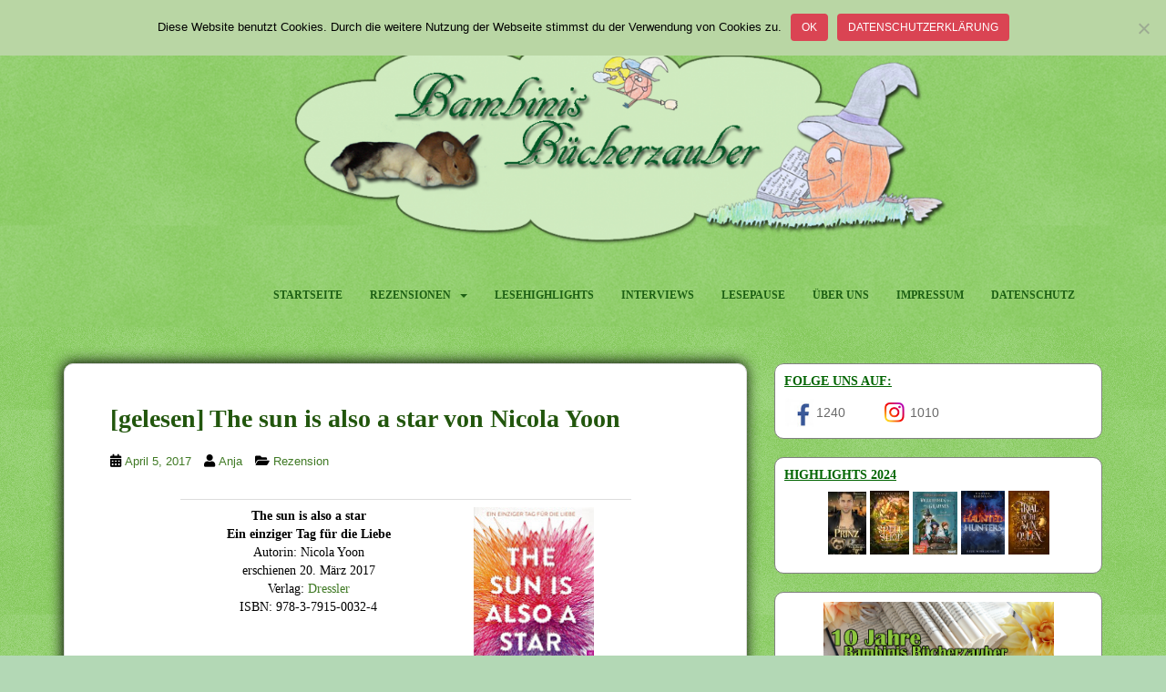

--- FILE ---
content_type: text/html; charset=UTF-8
request_url: https://bambinis-buecherzauber.de/2017/04/rezension-sun-is-also-star-von-nicola/
body_size: 83238
content:
<!doctype html> <!--[if !IE]><html class="no-js non-ie" lang="de"> <![endif]--> <!--[if IE 7 ]><html class="no-js ie7" lang="de"> <![endif]--> <!--[if IE 8 ]><html class="no-js ie8" lang="de"> <![endif]--> <!--[if IE 9 ]><html class="no-js ie9" lang="de"> <![endif]--> <!--[if gt IE 9]><!--><html class="no-js" lang="de"> <!--<![endif]--><head><meta charset="UTF-8"><meta name="viewport" content="width=device-width, initial-scale=1"><meta name="theme-color" content="#d0f2cd"><link rel="profile" href="http://gmpg.org/xfn/11"><meta name='robots' content='index, follow, max-image-preview:large, max-snippet:-1, max-video-preview:-1' /><title>[gelesen] The sun is also a star von Nicola Yoon - Bambinis Bücherzauber</title><link rel="canonical" href="https://bambinis-buecherzauber.de/2017/04/rezension-sun-is-also-star-von-nicola/" /><meta name="twitter:card" content="summary_large_image" /><meta name="twitter:title" content="[gelesen] The sun is also a star von Nicola Yoon - Bambinis Bücherzauber" /><meta name="twitter:description" content="The sun is also a star Ein einziger Tag für die Liebe Autorin: Nicola Yoon erschienen 20. März 2017 Verlag: Dressler ISBN: 978-3-7915-0032-4 ©Dressler wie ein Tag über das ganze Leben entscheiden kann&#8230; bewegende Geschichte Natashas Familie soll abgeschoben werden. Verzweifelt versucht sie bei den Behörden, dies noch zu verhindern. Dabei trifft sie Daniel, der [&hellip;]" /><meta name="twitter:image" content="https://bambinis-buecherzauber.de/wp-content/uploads/2017/04/thesunisalso9783791500324.jpg" /><meta name="twitter:label1" content="Verfasst von" /><meta name="twitter:data1" content="Anja" /><meta name="twitter:label2" content="Geschätzte Lesezeit" /><meta name="twitter:data2" content="3 Minuten" /> <script type="application/ld+json" class="yoast-schema-graph">{"@context":"https://schema.org","@graph":[{"@type":"Article","@id":"https://bambinis-buecherzauber.de/2017/04/rezension-sun-is-also-star-von-nicola/#article","isPartOf":{"@id":"https://bambinis-buecherzauber.de/2017/04/rezension-sun-is-also-star-von-nicola/"},"author":{"name":"Anja","@id":"https://bambinis-buecherzauber.de/#/schema/person/9678e01696a14613a9d8dfbf5683cab1"},"headline":"[gelesen] The sun is also a star von Nicola Yoon","datePublished":"2017-04-05T06:46:00+00:00","dateModified":"2018-07-09T17:02:00+00:00","mainEntityOfPage":{"@id":"https://bambinis-buecherzauber.de/2017/04/rezension-sun-is-also-star-von-nicola/"},"wordCount":684,"commentCount":0,"image":{"@id":"https://bambinis-buecherzauber.de/2017/04/rezension-sun-is-also-star-von-nicola/#primaryimage"},"thumbnailUrl":"https://bambinis-buecherzauber.de/wp-content/uploads/2017/04/thesunisalso9783791500324.jpg","keywords":["4 Besen/ Möhren","Dressler","Jugendbuch","Nicola Yoon"],"articleSection":["Rezension"],"inLanguage":"de","potentialAction":[{"@type":"CommentAction","name":"Comment","target":["https://bambinis-buecherzauber.de/2017/04/rezension-sun-is-also-star-von-nicola/#respond"]}]},{"@type":"WebPage","@id":"https://bambinis-buecherzauber.de/2017/04/rezension-sun-is-also-star-von-nicola/","url":"https://bambinis-buecherzauber.de/2017/04/rezension-sun-is-also-star-von-nicola/","name":"[gelesen] The sun is also a star von Nicola Yoon - Bambinis Bücherzauber","isPartOf":{"@id":"https://bambinis-buecherzauber.de/#website"},"primaryImageOfPage":{"@id":"https://bambinis-buecherzauber.de/2017/04/rezension-sun-is-also-star-von-nicola/#primaryimage"},"image":{"@id":"https://bambinis-buecherzauber.de/2017/04/rezension-sun-is-also-star-von-nicola/#primaryimage"},"thumbnailUrl":"https://bambinis-buecherzauber.de/wp-content/uploads/2017/04/thesunisalso9783791500324.jpg","datePublished":"2017-04-05T06:46:00+00:00","dateModified":"2018-07-09T17:02:00+00:00","author":{"@id":"https://bambinis-buecherzauber.de/#/schema/person/9678e01696a14613a9d8dfbf5683cab1"},"breadcrumb":{"@id":"https://bambinis-buecherzauber.de/2017/04/rezension-sun-is-also-star-von-nicola/#breadcrumb"},"inLanguage":"de","potentialAction":[{"@type":"ReadAction","target":["https://bambinis-buecherzauber.de/2017/04/rezension-sun-is-also-star-von-nicola/"]}]},{"@type":"ImageObject","inLanguage":"de","@id":"https://bambinis-buecherzauber.de/2017/04/rezension-sun-is-also-star-von-nicola/#primaryimage","url":"https://bambinis-buecherzauber.de/wp-content/uploads/2017/04/thesunisalso9783791500324.jpg","contentUrl":"https://bambinis-buecherzauber.de/wp-content/uploads/2017/04/thesunisalso9783791500324.jpg","width":133,"height":200},{"@type":"BreadcrumbList","@id":"https://bambinis-buecherzauber.de/2017/04/rezension-sun-is-also-star-von-nicola/#breadcrumb","itemListElement":[{"@type":"ListItem","position":1,"name":"Startseite","item":"https://bambinis-buecherzauber.de/"},{"@type":"ListItem","position":2,"name":"[gelesen] The sun is also a star von Nicola Yoon"}]},{"@type":"WebSite","@id":"https://bambinis-buecherzauber.de/#website","url":"https://bambinis-buecherzauber.de/","name":"Bambinis Bücherzauber","description":"Bücherblog","potentialAction":[{"@type":"SearchAction","target":{"@type":"EntryPoint","urlTemplate":"https://bambinis-buecherzauber.de/?s={search_term_string}"},"query-input":{"@type":"PropertyValueSpecification","valueRequired":true,"valueName":"search_term_string"}}],"inLanguage":"de"},{"@type":"Person","@id":"https://bambinis-buecherzauber.de/#/schema/person/9678e01696a14613a9d8dfbf5683cab1","name":"Anja","url":"https://bambinis-buecherzauber.de/author/anja/"}]}</script> <link rel="alternate" type="application/rss+xml" title="Bambinis Bücherzauber &raquo; Feed" href="https://bambinis-buecherzauber.de/feed/" /><link rel="alternate" type="application/rss+xml" title="Bambinis Bücherzauber &raquo; Kommentar-Feed" href="https://bambinis-buecherzauber.de/comments/feed/" /><link rel="alternate" type="application/rss+xml" title="Bambinis Bücherzauber &raquo; [gelesen] The sun is also a star von Nicola Yoon-Kommentar-Feed" href="https://bambinis-buecherzauber.de/2017/04/rezension-sun-is-also-star-von-nicola/feed/" /><link rel="alternate" title="oEmbed (JSON)" type="application/json+oembed" href="https://bambinis-buecherzauber.de/wp-json/oembed/1.0/embed?url=https%3A%2F%2Fbambinis-buecherzauber.de%2F2017%2F04%2Frezension-sun-is-also-star-von-nicola%2F" /><link rel="alternate" title="oEmbed (XML)" type="text/xml+oembed" href="https://bambinis-buecherzauber.de/wp-json/oembed/1.0/embed?url=https%3A%2F%2Fbambinis-buecherzauber.de%2F2017%2F04%2Frezension-sun-is-also-star-von-nicola%2F&#038;format=xml" /><style id='wp-img-auto-sizes-contain-inline-css' type='text/css'>img:is([sizes=auto i],[sizes^="auto," i]){contain-intrinsic-size:3000px 1500px}
/*# sourceURL=wp-img-auto-sizes-contain-inline-css */</style><style id='wp-block-library-inline-css' type='text/css'>:root{--wp-block-synced-color:#7a00df;--wp-block-synced-color--rgb:122,0,223;--wp-bound-block-color:var(--wp-block-synced-color);--wp-editor-canvas-background:#ddd;--wp-admin-theme-color:#007cba;--wp-admin-theme-color--rgb:0,124,186;--wp-admin-theme-color-darker-10:#006ba1;--wp-admin-theme-color-darker-10--rgb:0,107,160.5;--wp-admin-theme-color-darker-20:#005a87;--wp-admin-theme-color-darker-20--rgb:0,90,135;--wp-admin-border-width-focus:2px}@media (min-resolution:192dpi){:root{--wp-admin-border-width-focus:1.5px}}.wp-element-button{cursor:pointer}:root .has-very-light-gray-background-color{background-color:#eee}:root .has-very-dark-gray-background-color{background-color:#313131}:root .has-very-light-gray-color{color:#eee}:root .has-very-dark-gray-color{color:#313131}:root .has-vivid-green-cyan-to-vivid-cyan-blue-gradient-background{background:linear-gradient(135deg,#00d084,#0693e3)}:root .has-purple-crush-gradient-background{background:linear-gradient(135deg,#34e2e4,#4721fb 50%,#ab1dfe)}:root .has-hazy-dawn-gradient-background{background:linear-gradient(135deg,#faaca8,#dad0ec)}:root .has-subdued-olive-gradient-background{background:linear-gradient(135deg,#fafae1,#67a671)}:root .has-atomic-cream-gradient-background{background:linear-gradient(135deg,#fdd79a,#004a59)}:root .has-nightshade-gradient-background{background:linear-gradient(135deg,#330968,#31cdcf)}:root .has-midnight-gradient-background{background:linear-gradient(135deg,#020381,#2874fc)}:root{--wp--preset--font-size--normal:16px;--wp--preset--font-size--huge:42px}.has-regular-font-size{font-size:1em}.has-larger-font-size{font-size:2.625em}.has-normal-font-size{font-size:var(--wp--preset--font-size--normal)}.has-huge-font-size{font-size:var(--wp--preset--font-size--huge)}.has-text-align-center{text-align:center}.has-text-align-left{text-align:left}.has-text-align-right{text-align:right}.has-fit-text{white-space:nowrap!important}#end-resizable-editor-section{display:none}.aligncenter{clear:both}.items-justified-left{justify-content:flex-start}.items-justified-center{justify-content:center}.items-justified-right{justify-content:flex-end}.items-justified-space-between{justify-content:space-between}.screen-reader-text{border:0;clip-path:inset(50%);height:1px;margin:-1px;overflow:hidden;padding:0;position:absolute;width:1px;word-wrap:normal!important}.screen-reader-text:focus{background-color:#ddd;clip-path:none;color:#444;display:block;font-size:1em;height:auto;left:5px;line-height:normal;padding:15px 23px 14px;text-decoration:none;top:5px;width:auto;z-index:100000}html :where(.has-border-color){border-style:solid}html :where([style*=border-top-color]){border-top-style:solid}html :where([style*=border-right-color]){border-right-style:solid}html :where([style*=border-bottom-color]){border-bottom-style:solid}html :where([style*=border-left-color]){border-left-style:solid}html :where([style*=border-width]){border-style:solid}html :where([style*=border-top-width]){border-top-style:solid}html :where([style*=border-right-width]){border-right-style:solid}html :where([style*=border-bottom-width]){border-bottom-style:solid}html :where([style*=border-left-width]){border-left-style:solid}html :where(img[class*=wp-image-]){height:auto;max-width:100%}:where(figure){margin:0 0 1em}html :where(.is-position-sticky){--wp-admin--admin-bar--position-offset:var(--wp-admin--admin-bar--height,0px)}@media screen and (max-width:600px){html :where(.is-position-sticky){--wp-admin--admin-bar--position-offset:0px}}

/*# sourceURL=wp-block-library-inline-css */</style><style id='wp-block-image-inline-css' type='text/css'>.wp-block-image>a,.wp-block-image>figure>a{display:inline-block}.wp-block-image img{box-sizing:border-box;height:auto;max-width:100%;vertical-align:bottom}@media not (prefers-reduced-motion){.wp-block-image img.hide{visibility:hidden}.wp-block-image img.show{animation:show-content-image .4s}}.wp-block-image[style*=border-radius] img,.wp-block-image[style*=border-radius]>a{border-radius:inherit}.wp-block-image.has-custom-border img{box-sizing:border-box}.wp-block-image.aligncenter{text-align:center}.wp-block-image.alignfull>a,.wp-block-image.alignwide>a{width:100%}.wp-block-image.alignfull img,.wp-block-image.alignwide img{height:auto;width:100%}.wp-block-image .aligncenter,.wp-block-image .alignleft,.wp-block-image .alignright,.wp-block-image.aligncenter,.wp-block-image.alignleft,.wp-block-image.alignright{display:table}.wp-block-image .aligncenter>figcaption,.wp-block-image .alignleft>figcaption,.wp-block-image .alignright>figcaption,.wp-block-image.aligncenter>figcaption,.wp-block-image.alignleft>figcaption,.wp-block-image.alignright>figcaption{caption-side:bottom;display:table-caption}.wp-block-image .alignleft{float:left;margin:.5em 1em .5em 0}.wp-block-image .alignright{float:right;margin:.5em 0 .5em 1em}.wp-block-image .aligncenter{margin-left:auto;margin-right:auto}.wp-block-image :where(figcaption){margin-bottom:1em;margin-top:.5em}.wp-block-image.is-style-circle-mask img{border-radius:9999px}@supports ((-webkit-mask-image:none) or (mask-image:none)) or (-webkit-mask-image:none){.wp-block-image.is-style-circle-mask img{border-radius:0;-webkit-mask-image:url('data:image/svg+xml;utf8,<svg viewBox="0 0 100 100" xmlns="http://www.w3.org/2000/svg"><circle cx="50" cy="50" r="50"/></svg>');mask-image:url('data:image/svg+xml;utf8,<svg viewBox="0 0 100 100" xmlns="http://www.w3.org/2000/svg"><circle cx="50" cy="50" r="50"/></svg>');mask-mode:alpha;-webkit-mask-position:center;mask-position:center;-webkit-mask-repeat:no-repeat;mask-repeat:no-repeat;-webkit-mask-size:contain;mask-size:contain}}:root :where(.wp-block-image.is-style-rounded img,.wp-block-image .is-style-rounded img){border-radius:9999px}.wp-block-image figure{margin:0}.wp-lightbox-container{display:flex;flex-direction:column;position:relative}.wp-lightbox-container img{cursor:zoom-in}.wp-lightbox-container img:hover+button{opacity:1}.wp-lightbox-container button{align-items:center;backdrop-filter:blur(16px) saturate(180%);background-color:#5a5a5a40;border:none;border-radius:4px;cursor:zoom-in;display:flex;height:20px;justify-content:center;opacity:0;padding:0;position:absolute;right:16px;text-align:center;top:16px;width:20px;z-index:100}@media not (prefers-reduced-motion){.wp-lightbox-container button{transition:opacity .2s ease}}.wp-lightbox-container button:focus-visible{outline:3px auto #5a5a5a40;outline:3px auto -webkit-focus-ring-color;outline-offset:3px}.wp-lightbox-container button:hover{cursor:pointer;opacity:1}.wp-lightbox-container button:focus{opacity:1}.wp-lightbox-container button:focus,.wp-lightbox-container button:hover,.wp-lightbox-container button:not(:hover):not(:active):not(.has-background){background-color:#5a5a5a40;border:none}.wp-lightbox-overlay{box-sizing:border-box;cursor:zoom-out;height:100vh;left:0;overflow:hidden;position:fixed;top:0;visibility:hidden;width:100%;z-index:100000}.wp-lightbox-overlay .close-button{align-items:center;cursor:pointer;display:flex;justify-content:center;min-height:40px;min-width:40px;padding:0;position:absolute;right:calc(env(safe-area-inset-right) + 16px);top:calc(env(safe-area-inset-top) + 16px);z-index:5000000}.wp-lightbox-overlay .close-button:focus,.wp-lightbox-overlay .close-button:hover,.wp-lightbox-overlay .close-button:not(:hover):not(:active):not(.has-background){background:none;border:none}.wp-lightbox-overlay .lightbox-image-container{height:var(--wp--lightbox-container-height);left:50%;overflow:hidden;position:absolute;top:50%;transform:translate(-50%,-50%);transform-origin:top left;width:var(--wp--lightbox-container-width);z-index:9999999999}.wp-lightbox-overlay .wp-block-image{align-items:center;box-sizing:border-box;display:flex;height:100%;justify-content:center;margin:0;position:relative;transform-origin:0 0;width:100%;z-index:3000000}.wp-lightbox-overlay .wp-block-image img{height:var(--wp--lightbox-image-height);min-height:var(--wp--lightbox-image-height);min-width:var(--wp--lightbox-image-width);width:var(--wp--lightbox-image-width)}.wp-lightbox-overlay .wp-block-image figcaption{display:none}.wp-lightbox-overlay button{background:none;border:none}.wp-lightbox-overlay .scrim{background-color:#fff;height:100%;opacity:.9;position:absolute;width:100%;z-index:2000000}.wp-lightbox-overlay.active{visibility:visible}@media not (prefers-reduced-motion){.wp-lightbox-overlay.active{animation:turn-on-visibility .25s both}.wp-lightbox-overlay.active img{animation:turn-on-visibility .35s both}.wp-lightbox-overlay.show-closing-animation:not(.active){animation:turn-off-visibility .35s both}.wp-lightbox-overlay.show-closing-animation:not(.active) img{animation:turn-off-visibility .25s both}.wp-lightbox-overlay.zoom.active{animation:none;opacity:1;visibility:visible}.wp-lightbox-overlay.zoom.active .lightbox-image-container{animation:lightbox-zoom-in .4s}.wp-lightbox-overlay.zoom.active .lightbox-image-container img{animation:none}.wp-lightbox-overlay.zoom.active .scrim{animation:turn-on-visibility .4s forwards}.wp-lightbox-overlay.zoom.show-closing-animation:not(.active){animation:none}.wp-lightbox-overlay.zoom.show-closing-animation:not(.active) .lightbox-image-container{animation:lightbox-zoom-out .4s}.wp-lightbox-overlay.zoom.show-closing-animation:not(.active) .lightbox-image-container img{animation:none}.wp-lightbox-overlay.zoom.show-closing-animation:not(.active) .scrim{animation:turn-off-visibility .4s forwards}}@keyframes show-content-image{0%{visibility:hidden}99%{visibility:hidden}to{visibility:visible}}@keyframes turn-on-visibility{0%{opacity:0}to{opacity:1}}@keyframes turn-off-visibility{0%{opacity:1;visibility:visible}99%{opacity:0;visibility:visible}to{opacity:0;visibility:hidden}}@keyframes lightbox-zoom-in{0%{transform:translate(calc((-100vw + var(--wp--lightbox-scrollbar-width))/2 + var(--wp--lightbox-initial-left-position)),calc(-50vh + var(--wp--lightbox-initial-top-position))) scale(var(--wp--lightbox-scale))}to{transform:translate(-50%,-50%) scale(1)}}@keyframes lightbox-zoom-out{0%{transform:translate(-50%,-50%) scale(1);visibility:visible}99%{visibility:visible}to{transform:translate(calc((-100vw + var(--wp--lightbox-scrollbar-width))/2 + var(--wp--lightbox-initial-left-position)),calc(-50vh + var(--wp--lightbox-initial-top-position))) scale(var(--wp--lightbox-scale));visibility:hidden}}
/*# sourceURL=https://bambinis-buecherzauber.de/wp-includes/blocks/image/style.min.css */</style><style id='global-styles-inline-css' type='text/css'>:root{--wp--preset--aspect-ratio--square: 1;--wp--preset--aspect-ratio--4-3: 4/3;--wp--preset--aspect-ratio--3-4: 3/4;--wp--preset--aspect-ratio--3-2: 3/2;--wp--preset--aspect-ratio--2-3: 2/3;--wp--preset--aspect-ratio--16-9: 16/9;--wp--preset--aspect-ratio--9-16: 9/16;--wp--preset--color--black: #000000;--wp--preset--color--cyan-bluish-gray: #abb8c3;--wp--preset--color--white: #ffffff;--wp--preset--color--pale-pink: #f78da7;--wp--preset--color--vivid-red: #cf2e2e;--wp--preset--color--luminous-vivid-orange: #ff6900;--wp--preset--color--luminous-vivid-amber: #fcb900;--wp--preset--color--light-green-cyan: #7bdcb5;--wp--preset--color--vivid-green-cyan: #00d084;--wp--preset--color--pale-cyan-blue: #8ed1fc;--wp--preset--color--vivid-cyan-blue: #0693e3;--wp--preset--color--vivid-purple: #9b51e0;--wp--preset--gradient--vivid-cyan-blue-to-vivid-purple: linear-gradient(135deg,rgb(6,147,227) 0%,rgb(155,81,224) 100%);--wp--preset--gradient--light-green-cyan-to-vivid-green-cyan: linear-gradient(135deg,rgb(122,220,180) 0%,rgb(0,208,130) 100%);--wp--preset--gradient--luminous-vivid-amber-to-luminous-vivid-orange: linear-gradient(135deg,rgb(252,185,0) 0%,rgb(255,105,0) 100%);--wp--preset--gradient--luminous-vivid-orange-to-vivid-red: linear-gradient(135deg,rgb(255,105,0) 0%,rgb(207,46,46) 100%);--wp--preset--gradient--very-light-gray-to-cyan-bluish-gray: linear-gradient(135deg,rgb(238,238,238) 0%,rgb(169,184,195) 100%);--wp--preset--gradient--cool-to-warm-spectrum: linear-gradient(135deg,rgb(74,234,220) 0%,rgb(151,120,209) 20%,rgb(207,42,186) 40%,rgb(238,44,130) 60%,rgb(251,105,98) 80%,rgb(254,248,76) 100%);--wp--preset--gradient--blush-light-purple: linear-gradient(135deg,rgb(255,206,236) 0%,rgb(152,150,240) 100%);--wp--preset--gradient--blush-bordeaux: linear-gradient(135deg,rgb(254,205,165) 0%,rgb(254,45,45) 50%,rgb(107,0,62) 100%);--wp--preset--gradient--luminous-dusk: linear-gradient(135deg,rgb(255,203,112) 0%,rgb(199,81,192) 50%,rgb(65,88,208) 100%);--wp--preset--gradient--pale-ocean: linear-gradient(135deg,rgb(255,245,203) 0%,rgb(182,227,212) 50%,rgb(51,167,181) 100%);--wp--preset--gradient--electric-grass: linear-gradient(135deg,rgb(202,248,128) 0%,rgb(113,206,126) 100%);--wp--preset--gradient--midnight: linear-gradient(135deg,rgb(2,3,129) 0%,rgb(40,116,252) 100%);--wp--preset--font-size--small: 13px;--wp--preset--font-size--medium: 20px;--wp--preset--font-size--large: 36px;--wp--preset--font-size--x-large: 42px;--wp--preset--spacing--20: 0.44rem;--wp--preset--spacing--30: 0.67rem;--wp--preset--spacing--40: 1rem;--wp--preset--spacing--50: 1.5rem;--wp--preset--spacing--60: 2.25rem;--wp--preset--spacing--70: 3.38rem;--wp--preset--spacing--80: 5.06rem;--wp--preset--shadow--natural: 6px 6px 9px rgba(0, 0, 0, 0.2);--wp--preset--shadow--deep: 12px 12px 50px rgba(0, 0, 0, 0.4);--wp--preset--shadow--sharp: 6px 6px 0px rgba(0, 0, 0, 0.2);--wp--preset--shadow--outlined: 6px 6px 0px -3px rgb(255, 255, 255), 6px 6px rgb(0, 0, 0);--wp--preset--shadow--crisp: 6px 6px 0px rgb(0, 0, 0);}:where(.is-layout-flex){gap: 0.5em;}:where(.is-layout-grid){gap: 0.5em;}body .is-layout-flex{display: flex;}.is-layout-flex{flex-wrap: wrap;align-items: center;}.is-layout-flex > :is(*, div){margin: 0;}body .is-layout-grid{display: grid;}.is-layout-grid > :is(*, div){margin: 0;}:where(.wp-block-columns.is-layout-flex){gap: 2em;}:where(.wp-block-columns.is-layout-grid){gap: 2em;}:where(.wp-block-post-template.is-layout-flex){gap: 1.25em;}:where(.wp-block-post-template.is-layout-grid){gap: 1.25em;}.has-black-color{color: var(--wp--preset--color--black) !important;}.has-cyan-bluish-gray-color{color: var(--wp--preset--color--cyan-bluish-gray) !important;}.has-white-color{color: var(--wp--preset--color--white) !important;}.has-pale-pink-color{color: var(--wp--preset--color--pale-pink) !important;}.has-vivid-red-color{color: var(--wp--preset--color--vivid-red) !important;}.has-luminous-vivid-orange-color{color: var(--wp--preset--color--luminous-vivid-orange) !important;}.has-luminous-vivid-amber-color{color: var(--wp--preset--color--luminous-vivid-amber) !important;}.has-light-green-cyan-color{color: var(--wp--preset--color--light-green-cyan) !important;}.has-vivid-green-cyan-color{color: var(--wp--preset--color--vivid-green-cyan) !important;}.has-pale-cyan-blue-color{color: var(--wp--preset--color--pale-cyan-blue) !important;}.has-vivid-cyan-blue-color{color: var(--wp--preset--color--vivid-cyan-blue) !important;}.has-vivid-purple-color{color: var(--wp--preset--color--vivid-purple) !important;}.has-black-background-color{background-color: var(--wp--preset--color--black) !important;}.has-cyan-bluish-gray-background-color{background-color: var(--wp--preset--color--cyan-bluish-gray) !important;}.has-white-background-color{background-color: var(--wp--preset--color--white) !important;}.has-pale-pink-background-color{background-color: var(--wp--preset--color--pale-pink) !important;}.has-vivid-red-background-color{background-color: var(--wp--preset--color--vivid-red) !important;}.has-luminous-vivid-orange-background-color{background-color: var(--wp--preset--color--luminous-vivid-orange) !important;}.has-luminous-vivid-amber-background-color{background-color: var(--wp--preset--color--luminous-vivid-amber) !important;}.has-light-green-cyan-background-color{background-color: var(--wp--preset--color--light-green-cyan) !important;}.has-vivid-green-cyan-background-color{background-color: var(--wp--preset--color--vivid-green-cyan) !important;}.has-pale-cyan-blue-background-color{background-color: var(--wp--preset--color--pale-cyan-blue) !important;}.has-vivid-cyan-blue-background-color{background-color: var(--wp--preset--color--vivid-cyan-blue) !important;}.has-vivid-purple-background-color{background-color: var(--wp--preset--color--vivid-purple) !important;}.has-black-border-color{border-color: var(--wp--preset--color--black) !important;}.has-cyan-bluish-gray-border-color{border-color: var(--wp--preset--color--cyan-bluish-gray) !important;}.has-white-border-color{border-color: var(--wp--preset--color--white) !important;}.has-pale-pink-border-color{border-color: var(--wp--preset--color--pale-pink) !important;}.has-vivid-red-border-color{border-color: var(--wp--preset--color--vivid-red) !important;}.has-luminous-vivid-orange-border-color{border-color: var(--wp--preset--color--luminous-vivid-orange) !important;}.has-luminous-vivid-amber-border-color{border-color: var(--wp--preset--color--luminous-vivid-amber) !important;}.has-light-green-cyan-border-color{border-color: var(--wp--preset--color--light-green-cyan) !important;}.has-vivid-green-cyan-border-color{border-color: var(--wp--preset--color--vivid-green-cyan) !important;}.has-pale-cyan-blue-border-color{border-color: var(--wp--preset--color--pale-cyan-blue) !important;}.has-vivid-cyan-blue-border-color{border-color: var(--wp--preset--color--vivid-cyan-blue) !important;}.has-vivid-purple-border-color{border-color: var(--wp--preset--color--vivid-purple) !important;}.has-vivid-cyan-blue-to-vivid-purple-gradient-background{background: var(--wp--preset--gradient--vivid-cyan-blue-to-vivid-purple) !important;}.has-light-green-cyan-to-vivid-green-cyan-gradient-background{background: var(--wp--preset--gradient--light-green-cyan-to-vivid-green-cyan) !important;}.has-luminous-vivid-amber-to-luminous-vivid-orange-gradient-background{background: var(--wp--preset--gradient--luminous-vivid-amber-to-luminous-vivid-orange) !important;}.has-luminous-vivid-orange-to-vivid-red-gradient-background{background: var(--wp--preset--gradient--luminous-vivid-orange-to-vivid-red) !important;}.has-very-light-gray-to-cyan-bluish-gray-gradient-background{background: var(--wp--preset--gradient--very-light-gray-to-cyan-bluish-gray) !important;}.has-cool-to-warm-spectrum-gradient-background{background: var(--wp--preset--gradient--cool-to-warm-spectrum) !important;}.has-blush-light-purple-gradient-background{background: var(--wp--preset--gradient--blush-light-purple) !important;}.has-blush-bordeaux-gradient-background{background: var(--wp--preset--gradient--blush-bordeaux) !important;}.has-luminous-dusk-gradient-background{background: var(--wp--preset--gradient--luminous-dusk) !important;}.has-pale-ocean-gradient-background{background: var(--wp--preset--gradient--pale-ocean) !important;}.has-electric-grass-gradient-background{background: var(--wp--preset--gradient--electric-grass) !important;}.has-midnight-gradient-background{background: var(--wp--preset--gradient--midnight) !important;}.has-small-font-size{font-size: var(--wp--preset--font-size--small) !important;}.has-medium-font-size{font-size: var(--wp--preset--font-size--medium) !important;}.has-large-font-size{font-size: var(--wp--preset--font-size--large) !important;}.has-x-large-font-size{font-size: var(--wp--preset--font-size--x-large) !important;}
/*# sourceURL=global-styles-inline-css */</style><style id='classic-theme-styles-inline-css' type='text/css'>/*! This file is auto-generated */
.wp-block-button__link{color:#fff;background-color:#32373c;border-radius:9999px;box-shadow:none;text-decoration:none;padding:calc(.667em + 2px) calc(1.333em + 2px);font-size:1.125em}.wp-block-file__button{background:#32373c;color:#fff;text-decoration:none}
/*# sourceURL=/wp-includes/css/classic-themes.min.css */</style><link rel='stylesheet' id='cookie-notice-front-css' href='https://bambinis-buecherzauber.de/wp-content/plugins/cookie-notice/css/front.min.css?ver=2.5.11' type='text/css' media='all' /><link rel='stylesheet' id='sparkling-bootstrap-css' href='https://bambinis-buecherzauber.de/wp-content/themes/sparkling/assets/css/bootstrap.min.css?ver=6.9' type='text/css' media='all' /><link rel='stylesheet' id='sparkling-icons-css' href='https://bambinis-buecherzauber.de/wp-content/themes/sparkling/assets/css/fontawesome-all.min.css?ver=5.1.1.' type='text/css' media='all' /><link rel='stylesheet' id='parent-style-css' href='https://bambinis-buecherzauber.de/wp-content/cache/autoptimize/autoptimize_single_e9a232c7a9859004317be068b8079d2f.php?ver=6.9' type='text/css' media='all' /><link rel='stylesheet' id='child-style-css' href='https://bambinis-buecherzauber.de/wp-content/themes/sparkling-child/style.css?ver=6.9' type='text/css' media='all' /> <script defer id="cookie-notice-front-js-before" src="[data-uri]"></script> <script defer type="text/javascript" src="https://bambinis-buecherzauber.de/wp-content/plugins/cookie-notice/js/front.min.js?ver=2.5.11" id="cookie-notice-front-js"></script> <script type="text/javascript" src="https://bambinis-buecherzauber.de/wp-includes/js/jquery/jquery.min.js?ver=3.7.1" id="jquery-core-js"></script> <script defer type="text/javascript" src="https://bambinis-buecherzauber.de/wp-includes/js/jquery/jquery-migrate.min.js?ver=3.4.1" id="jquery-migrate-js"></script> <script defer type="text/javascript" src="https://bambinis-buecherzauber.de/wp-content/themes/sparkling/assets/js/vendor/bootstrap.min.js?ver=6.9" id="sparkling-bootstrapjs-js"></script> <script defer type="text/javascript" src="https://bambinis-buecherzauber.de/wp-content/cache/autoptimize/autoptimize_single_90724b2ee937f94c75feb69b19554f81.php?ver=20180503" id="sparkling-functions-js"></script> <link rel="https://api.w.org/" href="https://bambinis-buecherzauber.de/wp-json/" /><link rel="alternate" title="JSON" type="application/json" href="https://bambinis-buecherzauber.de/wp-json/wp/v2/posts/546" /><link rel="EditURI" type="application/rsd+xml" title="RSD" href="https://bambinis-buecherzauber.de/xmlrpc.php?rsd" /><meta name="generator" content="WordPress 6.9" /><link rel='shortlink' href='https://bambinis-buecherzauber.de/?p=546' /><meta content="same-origin" name="referrer"/></meta><style type="text/css">a, #infinite-handle span, #secondary .widget .post-content a, .entry-meta a {color:#407a25}a:hover, a:focus, a:active, #secondary .widget .post-content a:hover, #secondary .widget .post-content a:focus, .woocommerce nav.woocommerce-pagination ul li a:focus, .woocommerce nav.woocommerce-pagination ul li a:hover, .woocommerce nav.woocommerce-pagination ul li span.current, #secondary .widget a:hover, #secondary .widget a:focus {color: #144870;}.btn-default, .label-default, .flex-caption h2, .btn.btn-default.read-more,button,
              .navigation .wp-pagenavi-pagination span.current,.navigation .wp-pagenavi-pagination a:hover,
              .woocommerce a.button, .woocommerce button.button,
              .woocommerce input.button, .woocommerce #respond input#submit.alt,
              .woocommerce a.button, .woocommerce button.button,
              .woocommerce a.button.alt, .woocommerce button.button.alt, .woocommerce input.button.alt { background-color: #0c4f16; border-color: #0c4f16;}.site-main [class*="navigation"] a, .more-link, .pagination>li>a, .pagination>li>span, .cfa-button { color: #0c4f16}.cfa-button {border-color: #0c4f16;}.btn-default:hover, .btn-default:focus,.label-default[href]:hover, .label-default[href]:focus, .tagcloud a:hover, .tagcloud a:focus, button, .main-content [class*="navigation"] a:hover, .main-content [class*="navigation"] a:focus, #infinite-handle span:hover, #infinite-handle span:focus-within, .btn.btn-default.read-more:hover, .btn.btn-default.read-more:focus, .btn-default:hover, .btn-default:focus, .scroll-to-top:hover, .scroll-to-top:focus, .btn-default:active, .btn-default.active, .site-main [class*="navigation"] a:hover, .site-main [class*="navigation"] a:focus, .more-link:hover, .more-link:focus, #image-navigation .nav-previous a:hover, #image-navigation .nav-previous a:focus, #image-navigation .nav-next a:hover, #image-navigation .nav-next a:focus, .cfa-button:hover, .cfa-button:focus, .woocommerce a.button:hover, .woocommerce a.button:focus, .woocommerce button.button:hover, .woocommerce button.button:focus, .woocommerce input.button:hover, .woocommerce input.button:focus, .woocommerce #respond input#submit.alt:hover, .woocommerce #respond input#submit.alt:focus, .woocommerce a.button:hover, .woocommerce a.button:focus, .woocommerce button.button:hover, .woocommerce button.button:focus, .woocommerce input.button:hover, .woocommerce input.button:focus, .woocommerce a.button.alt:hover, .woocommerce a.button.alt:focus, .woocommerce button.button.alt:hover, .woocommerce button.button.alt:focus, .woocommerce input.button.alt:hover, .woocommerce input.button.alt:focus, a:hover .flex-caption h2 { background-color: #68af62; border-color: #68af62; }.pagination>li>a:focus, .pagination>li>a:hover, .pagination>li>span:focus-within, .pagination>li>span:hover {color: #68af62;}.cfa { background-color: #eeee22; } .cfa-button:hover a {color: #eeee22;}.cfa-text { color: #6aa533;}.cfa-button {border-color: #81d742; color: #8224e3;}h1, h2, h3, h4, h5, h6, .h1, .h2, .h3, .h4, .h5, .h6, .entry-title, .entry-title a {color: #22560d;}.navbar.navbar-default, .navbar-default .navbar-nav .open .dropdown-menu > li > a {background-color: #d0f2cd;}.navbar-default .navbar-nav > li > a, .navbar-default .navbar-nav.sparkling-mobile-menu > li:hover > a, .navbar-default .navbar-nav.sparkling-mobile-menu > li:hover > .caret, .navbar-default .navbar-nav > li, .navbar-default .navbar-nav > .open > a, .navbar-default .navbar-nav > .open > a:hover, .navbar-default .navbar-nav > .open > a:focus { color: #1d6014;}@media (max-width: 767px){ .navbar-default .navbar-nav > li:hover > a, .navbar-default .navbar-nav > li:hover > .caret{ color: #1d6014!important ;} }.navbar-default .navbar-nav > li:hover > a, .navbar-default .navbar-nav > li:focus-within > a, .navbar-nav > li:hover > .caret, .navbar-nav > li:focus-within > .caret, .navbar-default .navbar-nav.sparkling-mobile-menu > li.open > a, .navbar-default .navbar-nav.sparkling-mobile-menu > li.open > .caret, .navbar-default .navbar-nav > li:hover, .navbar-default .navbar-nav > li:focus-within, .navbar-default .navbar-nav > .active > a, .navbar-default .navbar-nav > .active > .caret, .navbar-default .navbar-nav > .active > a:hover, .navbar-default .navbar-nav > .active > a:focus, .navbar-default .navbar-nav > li > a:hover, .navbar-default .navbar-nav > li > a:focus, .navbar-default .navbar-nav > .open > a, .navbar-default .navbar-nav > .open > a:hover, .navbar-default .navbar-nav > .open > a:focus {color: #ffffff;}@media (max-width: 767px){ .navbar-default .navbar-nav > li.open > a, .navbar-default .navbar-nav > li.open > .caret { color: #ffffff !important; } }.dropdown-menu {background-color: #c5d6bc;}.navbar-default .navbar-nav .open .dropdown-menu > li > a, .dropdown-menu > li > a, .dropdown-menu > li > .caret { color: #2d5416;}.navbar-default .navbar-nav .dropdown-menu > li:hover, .navbar-default .navbar-nav .dropdown-menu > li:focus-within, .dropdown-menu > .active {background-color: #ffffff;}@media (max-width: 767px) {.navbar-default .navbar-nav .dropdown-menu > li:hover, .navbar-default .navbar-nav .dropdown-menu > li:focus, .dropdown-menu > .active {background: transparent;} }.dropdown-menu>.active>a, .dropdown-menu>.active>a:focus, .dropdown-menu>.active>a:hover, .dropdown-menu>.active>.caret, .dropdown-menu>li>a:focus, .dropdown-menu>li>a:hover, .dropdown-menu>li:hover>a, .dropdown-menu>li:hover>.caret {color:#172838;}@media (max-width: 767px) {.navbar-default .navbar-nav .open .dropdown-menu > .active > a, .navbar-default .navbar-nav .dropdown-menu > li.active > .caret, .navbar-default .navbar-nav .dropdown-menu > li.open > a, .navbar-default .navbar-nav li.open > a, .navbar-default .navbar-nav li.open > .caret {color:#172838;} }.navbar-default .navbar-nav .current-menu-ancestor a.dropdown-toggle { color: #172838;}#colophon {background-color: #1b2d0e;}#footer-area, .site-info, .site-info caption, #footer-area caption {color: #999999;}#footer-area {background-color: #2a3f13;}.site-info a, #footer-area a {color: #dadada;}.social-icons li a {background-color: #8224e3 !important ;}#footer-area .social-icons li a {background-color: #363636 !important ;}body, .entry-content {color:#000000}.entry-content {font-family: Open Sans;}.entry-content {font-size:14px}.entry-content {font-weight:normal}</style><style type="text/css">.site-name,
            .site-description {
                position: absolute;
                clip: rect(1px, 1px, 1px, 1px);
            }</style><style type="text/css" id="custom-background-css">body.custom-background { background-color: #b3d8b5; background-image: url("https://bambinis-buecherzauber.de/wp-content/uploads/2018/05/hg.png"); background-position: left top; background-size: auto; background-repeat: repeat; background-attachment: scroll; }</style><link rel="icon" href="https://bambinis-buecherzauber.de/wp-content/uploads/2018/05/cropped-header_mini-32x32.png" sizes="32x32" /><link rel="icon" href="https://bambinis-buecherzauber.de/wp-content/uploads/2018/05/cropped-header_mini-192x192.png" sizes="192x192" /><link rel="apple-touch-icon" href="https://bambinis-buecherzauber.de/wp-content/uploads/2018/05/cropped-header_mini-180x180.png" /><meta name="msapplication-TileImage" content="https://bambinis-buecherzauber.de/wp-content/uploads/2018/05/cropped-header_mini-270x270.png" /><style type="text/css" id="wp-custom-css">.post-inner-content {
-moz-border-radius: 10px;
-webkit-border-radius: 10px;
border-radius: 10px; 
	box-shadow: -1px -1px 15px black;
} 

.well {
-moz-border-radius: 10px;
-webkit-border-radius: 10px;
border-radius: 10px; 
	box-shadow: 1px 1px 15px grey;
}

.navbar.navbar-default {
    background: url('https://bambinis-buecherzauber.de/wp-content/uploads/2018/05/hg.png') fixed center;
}

#page .entry-title a:hover {
	color: #008080 }


.navbar-default .navbar-nav > li > a {
    font-size: 12px;
    font-weight: bold;
}

#secondary .widget a {
    color: #8FBC8F ;
}
#secondary .widget {
    color: #696969 ;
}

#secondary .widget h3 {
    color: #006400 ; text-decoration: underline;
}


.schatten1 {
  text-shadow: 2px 2px 2px white, 4px 4px 8px black;
}
.schatten2 {
  text-shadow: 5px 5px 10px green;
}


.schatten3 {
  text-shadow:                5px 5px 10px blue;
}

.comment-form-email {
display: none;
}


.autor {
font-size: 15px;
color: #0B610B; 
font-weight: bold;
 }
li.band  {list-style-type: decimal ; font-weight: normal;
 }
li.reihe  { 
list-style-type: square; 
	font-weight: bold;
}




li.short  {list-style-type: none; 
margin-left: -15px; font-weight: normal;
 }

li.einzel  {list-style-type: circle;  }

.rahmen{
  padding: 1px;   background:#006400;   border-radius: 30px; -moz-border-radius: 30px; -webkit-border-radius: 30px; }



.rahmen1 {
border: 2px solid #006400
}

.rahmen2 {
border: 2px solid #006400;
border-radius: 30px; 
-moz-border-radius: 30px; 
-webkit-border-radius: 30px;
}


.rund {
border-radius: 30px; 
-moz-border-radius: 30px; 
-webkit-border-radius: 30px;
}

.bypostauthor {color: #006400; }

h3 {margin-top:20px;}
h2 {margin-top:20px; margin-bottom: 20px;}

.absatz {margin-top:20px; margin-bottom: 20px;}

#secondary .widget h3 { margin-top:1px; margin-bottom: 10px;  } 
.entry-title{ margin-bottom:20px; } 

.tagcloud a {
    background-color: 	#b2d8b4 ; color: #006400 !important;
}

h5 {margin-top:0px; font-size: 17px; color:  #0A2A22   ; }

h6{
margin: 1em 0 1em 10px;
padding: 10px;
border: 2px dotted #006400;
font-size: 14px; color: #111111  ;}

blockquote {margin: 1em 0 1em 10px;
border-left: 2px solid  #8FBC8F;  background-color: #F0FFF0; padding: 10px; font-size:16px; color: #111111  ;}

pre { border: 2px solid #8FBC8F  ; background-color: #F0FFF0;}




#secondary .widget {
margin-bottom: 20px;
background-color: 	#ffffff;
padding-left:10px;
padding-right:10px;
padding-top:10px;
padding-bottom:10px;
border: 1px solid;
border-color: grey;
border-radius:10px;
}

.well {
  background-color: transparent;
  padding: 0;
  border: none;
  box-shadow:none;
}

hr {border-top: 1px solid #006400 !important;}

#secondary .widget_media_image{
    padding-bottom: 0px;
	
}</style></head><body class="wp-singular post-template-default single single-post postid-546 single-format-standard custom-background wp-theme-sparkling wp-child-theme-sparkling-child cookies-not-set group-blog"> <a class="sr-only sr-only-focusable" href="#content">Skip to main content</a><div id="page" class="hfeed site"><header id="masthead" class="site-header" role="banner"><nav class="navbar navbar-default
 " role="navigation"><div class="container"><div class="row"><div class="site-navigation-inner col-sm-12"><div class="navbar-header"><div id="logo"> <a href="https://bambinis-buecherzauber.de/"><img src="https://bambinis-buecherzauber.de/wp-content/uploads/2018/05/cropped-header_wp-6.png"  height="380" width="1500" alt="Bambinis Bücherzauber"/></a></div> <button type="button" class="btn navbar-toggle" data-toggle="collapse" data-target=".navbar-ex1-collapse"> <span class="sr-only">Toggle navigation</span> <span class="icon-bar"></span> <span class="icon-bar"></span> <span class="icon-bar"></span> </button></div><div class="collapse navbar-collapse navbar-ex1-collapse"><ul id="menu-menue" class="nav navbar-nav"><li id="menu-item-24" class="menu-item menu-item-type-custom menu-item-object-custom menu-item-home menu-item-24"><a href="https://bambinis-buecherzauber.de/">Startseite</a></li><li id="menu-item-13411" class="menu-item menu-item-type-post_type menu-item-object-page menu-item-has-children menu-item-13411 dropdown"><a href="https://bambinis-buecherzauber.de/rezensionsuebersicht/">Rezensionen</a><span class="caret sparkling-dropdown"></span><ul role="menu" class=" dropdown-menu"><li id="menu-item-13413" class="menu-item menu-item-type-post_type menu-item-object-page menu-item-13413"><a href="https://bambinis-buecherzauber.de/rezensionenam/">Autoren A-M</a></li><li id="menu-item-13412" class="menu-item menu-item-type-post_type menu-item-object-page menu-item-13412"><a href="https://bambinis-buecherzauber.de/rezensionennz/">Autoren N-Z</a></li></ul></li><li id="menu-item-22449" class="menu-item menu-item-type-custom menu-item-object-custom menu-item-22449"><a href="https://bambinis-buecherzauber.de/tag/jahresrueckblick/">Lesehighlights</a></li><li id="menu-item-11618" class="menu-item menu-item-type-post_type menu-item-object-page menu-item-11618"><a href="https://bambinis-buecherzauber.de/interviews/">Interviews</a></li><li id="menu-item-11818" class="menu-item menu-item-type-post_type menu-item-object-page menu-item-11818"><a href="https://bambinis-buecherzauber.de/lesepause/">Lesepause</a></li><li id="menu-item-11619" class="menu-item menu-item-type-post_type menu-item-object-page menu-item-11619"><a href="https://bambinis-buecherzauber.de/uber-uns/">Über uns</a></li><li id="menu-item-220" class="menu-item menu-item-type-post_type menu-item-object-page menu-item-220"><a href="https://bambinis-buecherzauber.de/impressum/">Impressum</a></li><li id="menu-item-11812" class="menu-item menu-item-type-post_type menu-item-object-page menu-item-privacy-policy menu-item-11812"><a href="https://bambinis-buecherzauber.de/datenschutz/">Datenschutz</a></li></ul></div></div></div></div></nav></header><div id="content" class="site-content"><div class="top-section"></div><div class="container main-content-area"><div class="row side-pull-left"><div class="main-content-inner col-sm-12 col-md-8"><div id="primary" class="content-area"><main id="main" class="site-main" role="main"><article id="post-546" class="post-546 post type-post status-publish format-standard hentry category-rezension tag-4-besen-moehren tag-dressler tag-jugendbuch tag-nicola-yoon"><div class="post-inner-content"><header class="entry-header page-header"><h1 class="entry-title ">[gelesen] The sun is also a star von Nicola Yoon</h1><div class="entry-meta"> <span class="posted-on"><i class="fa fa-calendar-alt"></i> <a href="https://bambinis-buecherzauber.de/2017/04/rezension-sun-is-also-star-von-nicola/" rel="bookmark"><time class="entry-date published" datetime="2017-04-05T08:46:00+02:00">April 5, 2017</time><time class="updated" datetime="2018-07-09T19:02:00+02:00">Juli 9, 2018</time></a></span><span class="byline"> <i class="fa fa-user"></i> <span class="author vcard"><a class="url fn n" href="https://bambinis-buecherzauber.de/author/anja/">Anja</a></span></span> <span class="cat-links"><i class="fa fa-folder-open"></i> <a href="https://bambinis-buecherzauber.de/category/rezension/" rel="category tag">Rezension</a> </span></div></header><div class="entry-content"><div align="Center"><table  class=" table table-hover" style="width: 495px;" border="0" align="center"><tbody><tr><td><div style="text-align: center;"><b>The sun is also a star </b><br /> <b>Ein einziger Tag für die Liebe</b></div><div style="text-align: center;">Autorin: Nicola Yoon</div><div style="text-align: center;">erschienen 20. März 2017</div><div style="text-align: center;">Verlag: <a href="http://www.oetinger.de/nc/schnellsuche/titelsuche/details/titel/1300324/23422/33803/Autor/Nicola/Yoon/The_Sun_is_also_a_Star___Ein_einziger_Tag_f%FCr_die_Liebe.html" target="_blank" rel="noopener">Dressler</a></div><div style="text-align: center;">ISBN: 978-3-7915-0032-4</div></td><td align="center"><div class="separator" style="clear: both; text-align: center;"><img decoding="async" class="ca" src="https://bambinis-buecherzauber.de/wp-content/uploads/2017/04/thesunisalso9783791500324.jpg" width="132" height="200" border="0" /></div><div class="separator" style="clear: both; text-align: center;">©Dressler</div></td></tr></tbody></table></div><h2><i><b>wie ein Tag über das ganze Leben entscheiden kann&#8230; bewegende Geschichte</b></i></h2><p><em>Natashas Familie soll abgeschoben werden. Verzweifelt versucht sie bei den Behörden, dies noch zu verhindern. Dabei trifft sie Daniel, der sich auf dem Weg zu einem Vorstellungsgespräch befindet. Die beiden verbringen diesen einen unvergesslichen Tag miteinander&#8230; Zufall oder Schicksal?</em></p><p>Der Erzählstil des Buches ist etwas ungewöhnlich. Daniel und Natasha sind die Ich-Erzähler der Geschichte. Abwechselnd berichten sie von den Ereignissen des Tages, wobei es kaum Kapitel gibt, die länger als 3 Seiten sind – manche umfassen sogar nur eine halbe Seite oder weniger. Die schnellen Wechsel erzeugen eine interessante Dynamik, man muss nie lange auf die zweite Sicht zu den aktuellen Geschehnissen warten. Zumindest fast – denn zwischen den Passagen von Natasha und Daniel gibt es immer wieder kleine Exkurse. Mal dreht sich ein Kapitel um Themen, über die die beiden gerade reden – fast wie ein kleiner Lexikoneintrag, wissenschaftlich, philosophisch oder kulturell. Dann wieder gibt es Kapitel über Familienangehörige oder Personen, die die Protagonisten an diesem Tag treffen. Diese sind meist in der personalen Form gehalten.<br /> Was diese Einschübe angeht, bin ich noch zwiegespalten. Manche fand ich ganz spannend, andere waren weniger interessant. Und manche zeigen einfach nur, wie viele kleine Zufälle über den Tag zusammenkommen und schließlich das Leben der Figuren verändern werden.<br /> Letztlich passen die Exkurse schon irgendwie zu dieser ungewöhnlichen Geschichte, auch wenn ich sie teilweise gern überblättert hätte, um die Geschichte von Daniel und Natasha schnell weiterlesen zu können.</p><p>Denn die Geschichte ist süß. Und sie ist tragisch – tragisch traurig und tragisch schön.<br /> Daniel und Natasha haben nicht viel Zeit, sich kennenzulernen. Aber sie erleben einen sehr intensiven Tag miteinander. Irgendwas ist da zwischen ihnen, das in beiden verschiedenste Gefühle hervorruft, an denen der Leser dank der Erzählperspektive teilhaben kann.</p><p>Auch der kulturelle Aspekt spielt zwischen beiden immer wieder eine Rolle. Der 17-jährige Daniel hat koreanische Eltern, die gleichaltrige Natasha wurde in Jamaika geboren. Zwei völlig verschiedene Welten prallen hier aufeinander – zumindest was die Vorstellungen der Eltern betrifft. Denn eigentlich wollen beide einfach nur ganz normale amerikanische Teenager sein.</p><p>Und dann haben beide das Haus ja aus einem bestimmten Zweck verlassen: Wie wird Daniels Gespräch verlaufen, das über seine Zukunft entscheiden könnte? Und wird Natasha einen Weg finden, in den USA bleiben zu können?</p><p>Ich habe das Buch an zwei Abenden gelesen, weil ich unbedingt wissen wollte, wie es ausgeht. Die Geschichte konnte mich fesseln. Sie hat mich zum Nachdenken gebracht. Doch obwohl sie so viele Emotionen enthält, konnte sie mich nur wenig berühren – ich kann leider gar nicht sagen, woran genau dies gelegen hat. Vielleicht geht doch alles ein wenig zu schnell, schließlich umschließt die Geschichte nur diesen kurzen Zeitraum, in dem die zwei so unglaublich viel erleben und miteinander teilen.</p><p>Und leider konnte mich auch das Ende nicht überzeugen. Ich finde es nicht wirklich logisch. Es fehlt eine wichtige Info, die ihm hätte Sinn geben können. So lege ich das Buch etwas ratlos zur Seite und frage mich, was ich mit diesem Ende nun anfangen soll&#8230;</p><p>Fazit</p><p>Interessanter Aufbau. Die schnellen Wechsel sorgen für ein lebendiges Lesegefühl, auch wenn ich auf manche der Einschübe hätte verzichten können. Die Geschichte der zwei Teenager ist interessant &#8211; tragisch und dramatisch. Man kommt ein wenig ins Grübeln, welche großen Auswirkungen eine kleine Entscheidung haben kann und wie zufällige Ereignisse das Leben nachhaltig verändern können. Leider kamen die vielen Emotionen, die in der Geschichte vorhanden sind, nicht komplett bei mir an. Und auch das Ende lässt mich ein wenig unglücklich zurück.<br /> Da ich das Buch trotzdem gern gelesen habe, reicht es für knappe 4 Möhren.</p><div class="MsoNormal"></div><div class="separator" style="clear: both; text-align: center;"></div><p><img decoding="async" class="aligncenter wp-image-11832" src="https://bambinis-buecherzauber.de/wp-content/uploads/2018/05/wertunganja4.png" alt="" width="178" height="70" /></p><div style="text-align: center;">Ich danke dem Verlag für das bereitgestellte Rezensionsexemplar.</div><div class="separator" style="clear: both; text-align: right;"></div></div><footer class="entry-meta"><div class="tagcloud"> <a href="https://bambinis-buecherzauber.de/tag/4-besen-moehren/">4 Besen/ Möhren</a> <a href="https://bambinis-buecherzauber.de/tag/dressler/">Dressler</a> <a href="https://bambinis-buecherzauber.de/tag/jugendbuch/">Jugendbuch</a> <a href="https://bambinis-buecherzauber.de/tag/nicola-yoon/">Nicola Yoon</a></div></footer></div></article><div id="comments" class="comments-area"><div id="respond" class="comment-respond"><h3 id="reply-title" class="comment-reply-title">Schreibe einen Kommentar <small><a rel="nofollow" id="cancel-comment-reply-link" href="/2017/04/rezension-sun-is-also-star-von-nicola/#respond" style="display:none;">Antwort abbrechen</a></small></h3><form action="https://bambinis-buecherzauber.de/wp-comments-post.php" method="post" id="commentform" class="comment-form"><p class="comment-notes">(Kommentare werden von uns freigeschaltet.)</p><p class="comment-form-comment"><label for="comment">Kommentar <span class="required">*</span></label><textarea autocomplete="new-password"  id="dbd5861001"  name="dbd5861001"   cols="45" rows="8" maxlength="65525" required></textarea><textarea id="comment" aria-label="hp-comment" aria-hidden="true" name="comment" autocomplete="new-password" style="padding:0 !important;clip:rect(1px, 1px, 1px, 1px) !important;position:absolute !important;white-space:nowrap !important;height:1px !important;width:1px !important;overflow:hidden !important;" tabindex="-1"></textarea><script data-noptimize>document.getElementById("comment").setAttribute( "id", "afdc6242401cf2d1a3441c7fc3b2365c" );document.getElementById("dbd5861001").setAttribute( "id", "comment" );</script></p><p class="comment-notes">Mit dem Absenden des Formulars werden deine Nachricht sowie dein Name und deine Webseite (freiwillige Angaben) gespeichert. Weitere Informationen findest du in der <a href="https://bambinis-buecherzauber.de/datenschutz/"><span style="color:#4169e1;">Datenschutzerklärung</span></a>.</p><p class="comment-form-author"><label for="author">Name</label> <input id="author" name="author" type="text" value="" size="30" maxlength="245" autocomplete="name" /></p><p class="comment-form-email"><label for="email">E-Mail-Adresse</label> <input id="email" name="email" type="email" value="" size="30" maxlength="100" autocomplete="email" /></p><p class="comment-form-url"><label for="url">Website</label> <input id="url" name="url" type="url" value="" size="30" maxlength="200" autocomplete="url" /></p><p class="form-submit"><input name="submit" type="submit" id="submit" class="submit" value="Kommentar abschicken" /> <input type='hidden' name='comment_post_ID' value='546' id='comment_post_ID' /> <input type='hidden' name='comment_parent' id='comment_parent' value='0' /></p></form></div></div><nav class="navigation post-navigation" aria-label="Beiträge"><h2 class="screen-reader-text">Beitragsnavigation</h2><div class="nav-links"><div class="nav-previous"><a href="https://bambinis-buecherzauber.de/2017/04/rezension-mirjam-h-huberli-rebell-2/" rel="prev"><i class="fa fa-chevron-left"></i> <span class="post-title">[gelesen] Mirjam H. Hüberli &#8211; Rebell 2 &#8211; Gläserne Stille</span></a></div><div class="nav-next"><a href="https://bambinis-buecherzauber.de/2017/04/dana-leseliste-und-monatshighlight-marz/" rel="next"><span class="post-title">[Dana]Leseliste und Monatshighlight März <i class="fa fa-chevron-right"></i></span></a></div></div></nav></main></div></div><div id="secondary" class="widget-area col-sm-12 col-md-4" role="complementary"><div class="well"><aside id="text-5" class="widget widget_text"><h3 class="widget-title">Folge uns auf:</h3><div class="textwidget"><table style="border-width: 0px;"><tbody><tr><td style="border-width: 0px;"><a href="https://www.facebook.com/BambinisBuecherzauber/" target="_blank" rel="noopener noreferrer"><img loading="lazy" decoding="async" class="alignnone size-full wp-image-173" src="https://bambinis-buecherzauber.de/wp-content/uploads/2018/05/facebook_logo.jpg" alt="Facebook" width="35" height="35" /></a></td><td style="border-width: 0px;">1240</td><td style="border-width: 0px;">        <a href="https://www.instagram.com/bambinis.buecherzauber/" target="_blank" rel="noopener noreferrer"> <img loading="lazy" decoding="async" class="alignnone size-full wp-image-172" src="https://bambinis-buecherzauber.de/wp-content/uploads/2018/05/instagram.png" alt="Instagram" width="35" height="35" /></a></td><td style="border-width: 0px;">1010</td></tr></tbody></table></div></aside><aside id="text-7" class="widget widget_text"><h3 class="widget-title">Highlights 2024</h3><div class="textwidget"><div align="center"><p><a href="https://bambinis-buecherzauber.de/2024/11/gelesen-der-verruchte-prinz-von-brooklyn-shore-2/"> <img loading="lazy" decoding="async" class="alignnone wp-image-31573" src="https://bambinis-buecherzauber.de/wp-content/uploads/2024/10/verruchte-prinz.jpg" alt="" width="42" height="70" srcset="https://bambinis-buecherzauber.de/wp-content/uploads/2024/10/verruchte-prinz.jpg 350w, https://bambinis-buecherzauber.de/wp-content/uploads/2024/10/verruchte-prinz-91x150.jpg 91w, https://bambinis-buecherzauber.de/wp-content/uploads/2024/10/verruchte-prinz-73x120.jpg 73w" sizes="auto, (max-width: 42px) 100vw, 42px" /></a> <a href="https://bambinis-buecherzauber.de/2024/10/gelesen-spellshop-von-sarah-beth-durst/"><img loading="lazy" decoding="async" class="wp-image-31515 alignnone" src="https://bambinis-buecherzauber.de/wp-content/uploads/2024/09/spellshop.jpg" alt="" width="43" height="70" srcset="https://bambinis-buecherzauber.de/wp-content/uploads/2024/09/spellshop.jpg 520w, https://bambinis-buecherzauber.de/wp-content/uploads/2024/09/spellshop-92x150.jpg 92w, https://bambinis-buecherzauber.de/wp-content/uploads/2024/09/spellshop-367x600.jpg 367w, https://bambinis-buecherzauber.de/wp-content/uploads/2024/09/spellshop-73x120.jpg 73w" sizes="auto, (max-width: 43px) 100vw, 43px" /></a> <a href="https://bambinis-buecherzauber.de/2024/05/gelesen-wer-ist-schon-normal-willkommen-bei-den-grauses-1-von-sabine-bohlmann/"><img loading="lazy" decoding="async" class="alignnone wp-image-30608" src="https://bambinis-buecherzauber.de/wp-content/uploads/2024/04/csm_willkommen-bei-den-grauses-1-wer-ist-schon-normal.jpg" alt="" width="49" height="70" srcset="https://bambinis-buecherzauber.de/wp-content/uploads/2024/04/csm_willkommen-bei-den-grauses-1-wer-ist-schon-normal.jpg 270w, https://bambinis-buecherzauber.de/wp-content/uploads/2024/04/csm_willkommen-bei-den-grauses-1-wer-ist-schon-normal-106x150.jpg 106w, https://bambinis-buecherzauber.de/wp-content/uploads/2024/04/csm_willkommen-bei-den-grauses-1-wer-ist-schon-normal-85x120.jpg 85w" sizes="auto, (max-width: 49px) 100vw, 49px" /></a> <a href="https://bambinis-buecherzauber.de/2024/03/gelesen-haunted-hunters-neue-wirklichkeit-von-nadine-erdmann/"><img loading="lazy" decoding="async" class="alignnone wp-image-30292" src="https://bambinis-buecherzauber.de/wp-content/uploads/2024/02/Haunted_Hunters.png" alt="" width="48" height="70" srcset="https://bambinis-buecherzauber.de/wp-content/uploads/2024/02/Haunted_Hunters.png 200w, https://bambinis-buecherzauber.de/wp-content/uploads/2024/02/Haunted_Hunters-103x150.png 103w, https://bambinis-buecherzauber.de/wp-content/uploads/2024/02/Haunted_Hunters-82x120.png 82w" sizes="auto, (max-width: 48px) 100vw, 48px" /></a> <a href="https://bambinis-buecherzauber.de/2024/03/gelesen-trial-of-the-sun-queen-von-nisha-j-tuli/"><img loading="lazy" decoding="async" class="alignnone wp-image-30341" src="https://bambinis-buecherzauber.de/wp-content/uploads/2024/02/Trial-of-the-Sun-Queen9783426448281.jpg" alt="" width="45" height="70" srcset="https://bambinis-buecherzauber.de/wp-content/uploads/2024/02/Trial-of-the-Sun-Queen9783426448281.jpg 350w, https://bambinis-buecherzauber.de/wp-content/uploads/2024/02/Trial-of-the-Sun-Queen9783426448281-97x150.jpg 97w, https://bambinis-buecherzauber.de/wp-content/uploads/2024/02/Trial-of-the-Sun-Queen9783426448281-77x120.jpg 77w" sizes="auto, (max-width: 45px) 100vw, 45px" /></a></p></div></div></aside><aside id="block-4" class="widget widget_block widget_media_image"><div class="wp-block-image"><figure class="aligncenter size-full is-resized"><a href="https://bambinis-buecherzauber.de/tag/jubilaeum/"><img loading="lazy" decoding="async" width="600" height="282" src="https://bambinis-buecherzauber.de/wp-content/uploads/2024/01/10jahrebb.jpg" alt="" class="wp-image-30247" style="width:253px;height:auto" srcset="https://bambinis-buecherzauber.de/wp-content/uploads/2024/01/10jahrebb.jpg 600w, https://bambinis-buecherzauber.de/wp-content/uploads/2024/01/10jahrebb-150x71.jpg 150w, https://bambinis-buecherzauber.de/wp-content/uploads/2024/01/10jahrebb-120x56.jpg 120w" sizes="auto, (max-width: 600px) 100vw, 600px" /></a></figure></div></aside><aside id="text-4" class="widget widget_text"><h3 class="widget-title">Wir sind</h3><div class="textwidget"><div align="center"><img loading="lazy" decoding="async" src="https://bambinis-buecherzauber.de/wp-content/uploads/2018/05/anja.jpg" width="132" height="50" border="0" /></div><div align="center"><img loading="lazy" decoding="async" src="https://bambinis-buecherzauber.de/wp-content/uploads/2018/05/MiniMö.gif" width="14" height="15" />Anja, Jahrgang &#8217;85</div><div align="center"><div style="font-size: x-small;">Lieblingsgenres: Fantasy, Jugendbücher, New Adult, Dystopien</div><div></div></div><div align="center"><img loading="lazy" decoding="async" src="https://bambinis-buecherzauber.de/wp-content/uploads/2018/05/dana.jpg" width="132" height="50" border="0" /><br /> <img loading="lazy" decoding="async" src="https://bambinis-buecherzauber.de/wp-content/uploads/2018/05/besen_kl.gif" width="22" height="250" />Dana, Jahrgang &#8217;88</div><div align="center"><div style="font-size: x-small;">Lieblingsgenres: Jugendbücher, Fantasy, Thriller, Gay-Romance/-Fantasy</div></div></div></aside><aside id="tag_cloud-2" class="widget widget_tag_cloud"><h3 class="widget-title">Genres</h3><div class="tagcloud"><a href="https://bambinis-buecherzauber.de/tag/dystopie/" class="tag-cloud-link tag-link-9 tag-link-position-1" style="font-size: 16.337078651685pt;" aria-label="Dystopie (226 Einträge)">Dystopie</a> <a href="https://bambinis-buecherzauber.de/tag/erotik/" class="tag-cloud-link tag-link-86 tag-link-position-2" style="font-size: 12.247191011236pt;" aria-label="Erotik (68 Einträge)">Erotik</a> <a href="https://bambinis-buecherzauber.de/tag/fantasy/" class="tag-cloud-link tag-link-10 tag-link-position-3" style="font-size: 22pt;" aria-label="Fantasy (1.202 Einträge)">Fantasy</a> <a href="https://bambinis-buecherzauber.de/tag/gay-romance/" class="tag-cloud-link tag-link-83 tag-link-position-4" style="font-size: 12.561797752809pt;" aria-label="Gay-Romance (75 Einträge)">Gay-Romance</a> <a href="https://bambinis-buecherzauber.de/tag/jugendbuch/" class="tag-cloud-link tag-link-16 tag-link-position-5" style="font-size: 19.483146067416pt;" aria-label="Jugendbuch (577 Einträge)">Jugendbuch</a> <a href="https://bambinis-buecherzauber.de/tag/kinderbuch/" class="tag-cloud-link tag-link-25 tag-link-position-6" style="font-size: 16.808988764045pt;" aria-label="Kinderbuch (262 Einträge)">Kinderbuch</a> <a href="https://bambinis-buecherzauber.de/tag/liebe/" class="tag-cloud-link tag-link-5 tag-link-position-7" style="font-size: 20.191011235955pt;" aria-label="Liebesroman (711 Einträge)">Liebesroman</a> <a href="https://bambinis-buecherzauber.de/tag/maerchen/" class="tag-cloud-link tag-link-200 tag-link-position-8" style="font-size: 8.6292134831461pt;" aria-label="Märchen (23 Einträge)">Märchen</a> <a href="https://bambinis-buecherzauber.de/tag/new-adult/" class="tag-cloud-link tag-link-139 tag-link-position-9" style="font-size: 12.876404494382pt;" aria-label="New Adult (83 Einträge)">New Adult</a> <a href="https://bambinis-buecherzauber.de/tag/paranormal-romance/" class="tag-cloud-link tag-link-195 tag-link-position-10" style="font-size: 10.123595505618pt;" aria-label="Paranormal Romance (36 Einträge)">Paranormal Romance</a> <a href="https://bambinis-buecherzauber.de/tag/roman/" class="tag-cloud-link tag-link-79 tag-link-position-11" style="font-size: 9.4157303370787pt;" aria-label="Roman (29 Einträge)">Roman</a> <a href="https://bambinis-buecherzauber.de/tag/romance/" class="tag-cloud-link tag-link-142 tag-link-position-12" style="font-size: 10.516853932584pt;" aria-label="Romance (41 Einträge)">Romance</a> <a href="https://bambinis-buecherzauber.de/tag/romantic-thrill/" class="tag-cloud-link tag-link-135 tag-link-position-13" style="font-size: 9.4943820224719pt;" aria-label="Romantic Thrill (30 Einträge)">Romantic Thrill</a> <a href="https://bambinis-buecherzauber.de/tag/sachbuch/" class="tag-cloud-link tag-link-96 tag-link-position-14" style="font-size: 9.8089887640449pt;" aria-label="Sachbuch (33 Einträge)">Sachbuch</a> <a href="https://bambinis-buecherzauber.de/tag/science-fiction/" class="tag-cloud-link tag-link-105 tag-link-position-15" style="font-size: 8pt;" aria-label="Science-Fiction (19 Einträge)">Science-Fiction</a> <a href="https://bambinis-buecherzauber.de/tag/thriller-krimi/" class="tag-cloud-link tag-link-17 tag-link-position-16" style="font-size: 15.943820224719pt;" aria-label="Thriller/ Krimi (204 Einträge)">Thriller/ Krimi</a></div></aside><aside id="search-3" class="widget widget_search"><h3 class="widget-title">im Blog suchen</h3><form role="search" method="get" class="form-search" action="https://bambinis-buecherzauber.de/"><div class="input-group"> <label class="screen-reader-text" for="s">Suche nach:</label> <input type="text" class="form-control search-query" placeholder="Suche &hellip;" value="" name="s" title="Suche nach:" /> <span class="input-group-btn"> <button type="submit" class="btn btn-default" name="submit" id="searchsubmit" value="Suchen"><span class="glyphicon glyphicon-search"></span></button> </span></div></form></aside><aside id="text-6" class="widget widget_text"><h3 class="widget-title">Wir lesen gern</h3><div class="textwidget"><p><a href="http://druckbuchstaben.blogspot.de/" target="_blank" rel="noopener">Druckbuchstaben</a><br /> <a href="https://blog4aleshanee.blogspot.de/" target="_blank" rel="noopener">Weltenwanderer</a><br /> <a href="https://buecher-seiten-zu-anderen-welten.blogspot.com/" target="_blank" rel="noopener">Bücher &#8211; Seiten zu anderen Welten</a><br /> <a href="https://bibliophilieofbooks.blogspot.com" rel="nofollow">Bibliophilie of Books</a><br /> <a href="https://www.seductivebooks.de/" target="_blank" rel="noopener">Seductive Books</a><br /> <a href="https://der-duft-von-buechern-und-kaffee.blogspot.com/" target="_blank" rel="noopener">Der Duft von Büchern und Kaffee</a><br /> <a href="https://prettytigerbuch.blogspot.com/" target="_blank" rel="noopener">Prettytigers Bücherregal</a><br /> <a href="https://steffis-und-heikes-lesezauber.blogspot.com/" target="_blank" rel="noopener">Lesezauber</a><br /> <a href="https://meine-welt-voller-welten.blogspot.com/" target="_blank" rel="noopener">Meine Welt voller Welten</a></p></div></aside><aside id="archives-2" class="widget widget_archive"><h3 class="widget-title">Archiv</h3> <label class="screen-reader-text" for="archives-dropdown-2">Archiv</label> <select id="archives-dropdown-2" name="archive-dropdown"><option value="">Monat auswählen</option><option value='https://bambinis-buecherzauber.de/2026/01/'> Januar 2026 &nbsp;(13)</option><option value='https://bambinis-buecherzauber.de/2025/12/'> Dezember 2025 &nbsp;(16)</option><option value='https://bambinis-buecherzauber.de/2025/11/'> November 2025 &nbsp;(15)</option><option value='https://bambinis-buecherzauber.de/2025/10/'> Oktober 2025 &nbsp;(17)</option><option value='https://bambinis-buecherzauber.de/2025/09/'> September 2025 &nbsp;(16)</option><option value='https://bambinis-buecherzauber.de/2025/08/'> August 2025 &nbsp;(18)</option><option value='https://bambinis-buecherzauber.de/2025/07/'> Juli 2025 &nbsp;(16)</option><option value='https://bambinis-buecherzauber.de/2025/06/'> Juni 2025 &nbsp;(14)</option><option value='https://bambinis-buecherzauber.de/2025/05/'> Mai 2025 &nbsp;(14)</option><option value='https://bambinis-buecherzauber.de/2025/04/'> April 2025 &nbsp;(15)</option><option value='https://bambinis-buecherzauber.de/2025/03/'> März 2025 &nbsp;(16)</option><option value='https://bambinis-buecherzauber.de/2025/02/'> Februar 2025 &nbsp;(18)</option><option value='https://bambinis-buecherzauber.de/2025/01/'> Januar 2025 &nbsp;(20)</option><option value='https://bambinis-buecherzauber.de/2024/12/'> Dezember 2024 &nbsp;(19)</option><option value='https://bambinis-buecherzauber.de/2024/11/'> November 2024 &nbsp;(17)</option><option value='https://bambinis-buecherzauber.de/2024/10/'> Oktober 2024 &nbsp;(17)</option><option value='https://bambinis-buecherzauber.de/2024/09/'> September 2024 &nbsp;(22)</option><option value='https://bambinis-buecherzauber.de/2024/08/'> August 2024 &nbsp;(19)</option><option value='https://bambinis-buecherzauber.de/2024/07/'> Juli 2024 &nbsp;(18)</option><option value='https://bambinis-buecherzauber.de/2024/06/'> Juni 2024 &nbsp;(20)</option><option value='https://bambinis-buecherzauber.de/2024/05/'> Mai 2024 &nbsp;(20)</option><option value='https://bambinis-buecherzauber.de/2024/04/'> April 2024 &nbsp;(22)</option><option value='https://bambinis-buecherzauber.de/2024/03/'> März 2024 &nbsp;(20)</option><option value='https://bambinis-buecherzauber.de/2024/02/'> Februar 2024 &nbsp;(23)</option><option value='https://bambinis-buecherzauber.de/2024/01/'> Januar 2024 &nbsp;(21)</option><option value='https://bambinis-buecherzauber.de/2023/12/'> Dezember 2023 &nbsp;(21)</option><option value='https://bambinis-buecherzauber.de/2023/11/'> November 2023 &nbsp;(18)</option><option value='https://bambinis-buecherzauber.de/2023/10/'> Oktober 2023 &nbsp;(23)</option><option value='https://bambinis-buecherzauber.de/2023/09/'> September 2023 &nbsp;(22)</option><option value='https://bambinis-buecherzauber.de/2023/08/'> August 2023 &nbsp;(26)</option><option value='https://bambinis-buecherzauber.de/2023/07/'> Juli 2023 &nbsp;(21)</option><option value='https://bambinis-buecherzauber.de/2023/06/'> Juni 2023 &nbsp;(31)</option><option value='https://bambinis-buecherzauber.de/2023/05/'> Mai 2023 &nbsp;(30)</option><option value='https://bambinis-buecherzauber.de/2023/04/'> April 2023 &nbsp;(26)</option><option value='https://bambinis-buecherzauber.de/2023/03/'> März 2023 &nbsp;(27)</option><option value='https://bambinis-buecherzauber.de/2023/02/'> Februar 2023 &nbsp;(30)</option><option value='https://bambinis-buecherzauber.de/2023/01/'> Januar 2023 &nbsp;(24)</option><option value='https://bambinis-buecherzauber.de/2022/12/'> Dezember 2022 &nbsp;(24)</option><option value='https://bambinis-buecherzauber.de/2022/11/'> November 2022 &nbsp;(19)</option><option value='https://bambinis-buecherzauber.de/2022/10/'> Oktober 2022 &nbsp;(25)</option><option value='https://bambinis-buecherzauber.de/2022/09/'> September 2022 &nbsp;(29)</option><option value='https://bambinis-buecherzauber.de/2022/08/'> August 2022 &nbsp;(31)</option><option value='https://bambinis-buecherzauber.de/2022/07/'> Juli 2022 &nbsp;(27)</option><option value='https://bambinis-buecherzauber.de/2022/06/'> Juni 2022 &nbsp;(27)</option><option value='https://bambinis-buecherzauber.de/2022/05/'> Mai 2022 &nbsp;(25)</option><option value='https://bambinis-buecherzauber.de/2022/04/'> April 2022 &nbsp;(24)</option><option value='https://bambinis-buecherzauber.de/2022/03/'> März 2022 &nbsp;(28)</option><option value='https://bambinis-buecherzauber.de/2022/02/'> Februar 2022 &nbsp;(25)</option><option value='https://bambinis-buecherzauber.de/2022/01/'> Januar 2022 &nbsp;(28)</option><option value='https://bambinis-buecherzauber.de/2021/12/'> Dezember 2021 &nbsp;(37)</option><option value='https://bambinis-buecherzauber.de/2021/11/'> November 2021 &nbsp;(24)</option><option value='https://bambinis-buecherzauber.de/2021/10/'> Oktober 2021 &nbsp;(32)</option><option value='https://bambinis-buecherzauber.de/2021/09/'> September 2021 &nbsp;(28)</option><option value='https://bambinis-buecherzauber.de/2021/08/'> August 2021 &nbsp;(28)</option><option value='https://bambinis-buecherzauber.de/2021/07/'> Juli 2021 &nbsp;(32)</option><option value='https://bambinis-buecherzauber.de/2021/06/'> Juni 2021 &nbsp;(32)</option><option value='https://bambinis-buecherzauber.de/2021/05/'> Mai 2021 &nbsp;(32)</option><option value='https://bambinis-buecherzauber.de/2021/04/'> April 2021 &nbsp;(31)</option><option value='https://bambinis-buecherzauber.de/2021/03/'> März 2021 &nbsp;(31)</option><option value='https://bambinis-buecherzauber.de/2021/02/'> Februar 2021 &nbsp;(32)</option><option value='https://bambinis-buecherzauber.de/2021/01/'> Januar 2021 &nbsp;(33)</option><option value='https://bambinis-buecherzauber.de/2020/12/'> Dezember 2020 &nbsp;(36)</option><option value='https://bambinis-buecherzauber.de/2020/11/'> November 2020 &nbsp;(27)</option><option value='https://bambinis-buecherzauber.de/2020/10/'> Oktober 2020 &nbsp;(25)</option><option value='https://bambinis-buecherzauber.de/2020/09/'> September 2020 &nbsp;(25)</option><option value='https://bambinis-buecherzauber.de/2020/08/'> August 2020 &nbsp;(31)</option><option value='https://bambinis-buecherzauber.de/2020/07/'> Juli 2020 &nbsp;(28)</option><option value='https://bambinis-buecherzauber.de/2020/06/'> Juni 2020 &nbsp;(25)</option><option value='https://bambinis-buecherzauber.de/2020/05/'> Mai 2020 &nbsp;(37)</option><option value='https://bambinis-buecherzauber.de/2020/04/'> April 2020 &nbsp;(31)</option><option value='https://bambinis-buecherzauber.de/2020/03/'> März 2020 &nbsp;(24)</option><option value='https://bambinis-buecherzauber.de/2020/02/'> Februar 2020 &nbsp;(28)</option><option value='https://bambinis-buecherzauber.de/2020/01/'> Januar 2020 &nbsp;(27)</option><option value='https://bambinis-buecherzauber.de/2019/12/'> Dezember 2019 &nbsp;(31)</option><option value='https://bambinis-buecherzauber.de/2019/11/'> November 2019 &nbsp;(30)</option><option value='https://bambinis-buecherzauber.de/2019/10/'> Oktober 2019 &nbsp;(28)</option><option value='https://bambinis-buecherzauber.de/2019/09/'> September 2019 &nbsp;(30)</option><option value='https://bambinis-buecherzauber.de/2019/08/'> August 2019 &nbsp;(32)</option><option value='https://bambinis-buecherzauber.de/2019/07/'> Juli 2019 &nbsp;(31)</option><option value='https://bambinis-buecherzauber.de/2019/06/'> Juni 2019 &nbsp;(40)</option><option value='https://bambinis-buecherzauber.de/2019/05/'> Mai 2019 &nbsp;(34)</option><option value='https://bambinis-buecherzauber.de/2019/04/'> April 2019 &nbsp;(40)</option><option value='https://bambinis-buecherzauber.de/2019/03/'> März 2019 &nbsp;(37)</option><option value='https://bambinis-buecherzauber.de/2019/02/'> Februar 2019 &nbsp;(29)</option><option value='https://bambinis-buecherzauber.de/2019/01/'> Januar 2019 &nbsp;(27)</option><option value='https://bambinis-buecherzauber.de/2018/12/'> Dezember 2018 &nbsp;(36)</option><option value='https://bambinis-buecherzauber.de/2018/11/'> November 2018 &nbsp;(32)</option><option value='https://bambinis-buecherzauber.de/2018/10/'> Oktober 2018 &nbsp;(23)</option><option value='https://bambinis-buecherzauber.de/2018/09/'> September 2018 &nbsp;(24)</option><option value='https://bambinis-buecherzauber.de/2018/08/'> August 2018 &nbsp;(31)</option><option value='https://bambinis-buecherzauber.de/2018/07/'> Juli 2018 &nbsp;(33)</option><option value='https://bambinis-buecherzauber.de/2018/06/'> Juni 2018 &nbsp;(30)</option><option value='https://bambinis-buecherzauber.de/2018/05/'> Mai 2018 &nbsp;(29)</option><option value='https://bambinis-buecherzauber.de/2018/04/'> April 2018 &nbsp;(23)</option><option value='https://bambinis-buecherzauber.de/2018/03/'> März 2018 &nbsp;(30)</option><option value='https://bambinis-buecherzauber.de/2018/02/'> Februar 2018 &nbsp;(32)</option><option value='https://bambinis-buecherzauber.de/2018/01/'> Januar 2018 &nbsp;(31)</option><option value='https://bambinis-buecherzauber.de/2017/12/'> Dezember 2017 &nbsp;(29)</option><option value='https://bambinis-buecherzauber.de/2017/11/'> November 2017 &nbsp;(20)</option><option value='https://bambinis-buecherzauber.de/2017/10/'> Oktober 2017 &nbsp;(22)</option><option value='https://bambinis-buecherzauber.de/2017/09/'> September 2017 &nbsp;(14)</option><option value='https://bambinis-buecherzauber.de/2017/08/'> August 2017 &nbsp;(18)</option><option value='https://bambinis-buecherzauber.de/2017/07/'> Juli 2017 &nbsp;(19)</option><option value='https://bambinis-buecherzauber.de/2017/06/'> Juni 2017 &nbsp;(20)</option><option value='https://bambinis-buecherzauber.de/2017/05/'> Mai 2017 &nbsp;(26)</option><option value='https://bambinis-buecherzauber.de/2017/04/'> April 2017 &nbsp;(24)</option><option value='https://bambinis-buecherzauber.de/2017/03/'> März 2017 &nbsp;(20)</option><option value='https://bambinis-buecherzauber.de/2017/02/'> Februar 2017 &nbsp;(19)</option><option value='https://bambinis-buecherzauber.de/2017/01/'> Januar 2017 &nbsp;(23)</option><option value='https://bambinis-buecherzauber.de/2016/12/'> Dezember 2016 &nbsp;(23)</option><option value='https://bambinis-buecherzauber.de/2016/11/'> November 2016 &nbsp;(18)</option><option value='https://bambinis-buecherzauber.de/2016/10/'> Oktober 2016 &nbsp;(20)</option><option value='https://bambinis-buecherzauber.de/2016/09/'> September 2016 &nbsp;(15)</option><option value='https://bambinis-buecherzauber.de/2016/08/'> August 2016 &nbsp;(21)</option><option value='https://bambinis-buecherzauber.de/2016/07/'> Juli 2016 &nbsp;(30)</option><option value='https://bambinis-buecherzauber.de/2016/06/'> Juni 2016 &nbsp;(25)</option><option value='https://bambinis-buecherzauber.de/2016/05/'> Mai 2016 &nbsp;(18)</option><option value='https://bambinis-buecherzauber.de/2016/04/'> April 2016 &nbsp;(18)</option><option value='https://bambinis-buecherzauber.de/2016/03/'> März 2016 &nbsp;(22)</option><option value='https://bambinis-buecherzauber.de/2016/02/'> Februar 2016 &nbsp;(31)</option><option value='https://bambinis-buecherzauber.de/2016/01/'> Januar 2016 &nbsp;(17)</option><option value='https://bambinis-buecherzauber.de/2015/12/'> Dezember 2015 &nbsp;(15)</option><option value='https://bambinis-buecherzauber.de/2015/11/'> November 2015 &nbsp;(17)</option><option value='https://bambinis-buecherzauber.de/2015/10/'> Oktober 2015 &nbsp;(17)</option><option value='https://bambinis-buecherzauber.de/2015/09/'> September 2015 &nbsp;(19)</option><option value='https://bambinis-buecherzauber.de/2015/08/'> August 2015 &nbsp;(19)</option><option value='https://bambinis-buecherzauber.de/2015/07/'> Juli 2015 &nbsp;(19)</option><option value='https://bambinis-buecherzauber.de/2015/06/'> Juni 2015 &nbsp;(17)</option><option value='https://bambinis-buecherzauber.de/2015/05/'> Mai 2015 &nbsp;(25)</option><option value='https://bambinis-buecherzauber.de/2015/04/'> April 2015 &nbsp;(22)</option><option value='https://bambinis-buecherzauber.de/2015/03/'> März 2015 &nbsp;(22)</option><option value='https://bambinis-buecherzauber.de/2015/02/'> Februar 2015 &nbsp;(18)</option><option value='https://bambinis-buecherzauber.de/2015/01/'> Januar 2015 &nbsp;(17)</option><option value='https://bambinis-buecherzauber.de/2014/12/'> Dezember 2014 &nbsp;(21)</option><option value='https://bambinis-buecherzauber.de/2014/11/'> November 2014 &nbsp;(17)</option><option value='https://bambinis-buecherzauber.de/2014/10/'> Oktober 2014 &nbsp;(26)</option><option value='https://bambinis-buecherzauber.de/2014/09/'> September 2014 &nbsp;(26)</option><option value='https://bambinis-buecherzauber.de/2014/08/'> August 2014 &nbsp;(19)</option><option value='https://bambinis-buecherzauber.de/2014/07/'> Juli 2014 &nbsp;(21)</option><option value='https://bambinis-buecherzauber.de/2014/06/'> Juni 2014 &nbsp;(28)</option><option value='https://bambinis-buecherzauber.de/2014/05/'> Mai 2014 &nbsp;(28)</option><option value='https://bambinis-buecherzauber.de/2014/04/'> April 2014 &nbsp;(26)</option><option value='https://bambinis-buecherzauber.de/2014/03/'> März 2014 &nbsp;(20)</option><option value='https://bambinis-buecherzauber.de/2014/02/'> Februar 2014 &nbsp;(26)</option><option value='https://bambinis-buecherzauber.de/2014/01/'> Januar 2014 &nbsp;(98)</option><option value='https://bambinis-buecherzauber.de/2013/12/'> Dezember 2013 &nbsp;(2)</option> </select> <script defer src="[data-uri]"></script> </aside></div></div></div></div></div><div id="footer-area"><div class="container footer-inner"><div class="row"></div></div><footer id="colophon" class="site-footer" role="contentinfo"><div class="site-info container"><div class="row"><nav role="navigation" class="col-md-6"><ul id="menu-footer" class="nav footer-nav clearfix"><li id="menu-item-11815" class="menu-item menu-item-type-post_type menu-item-object-page menu-item-11815"><a href="https://bambinis-buecherzauber.de/impressum/">Impressum</a></li><li id="menu-item-11816" class="menu-item menu-item-type-post_type menu-item-object-page menu-item-privacy-policy menu-item-11816"><a rel="privacy-policy" href="https://bambinis-buecherzauber.de/datenschutz/">Datenschutz</a></li></ul></nav><div class="copyright col-md-6"> Theme von <a href="https://colorlib.com/" target="_blank" rel="nofollow noopener">Colorlib</a> Powered by <a href="https://wordpress.org/" target="_blank">WordPress</a></div></div></div><div class="scroll-to-top"><i class="fa fa-angle-up"></i></div></footer></div></div> <script defer src="[data-uri]"></script> <script type="speculationrules">{"prefetch":[{"source":"document","where":{"and":[{"href_matches":"/*"},{"not":{"href_matches":["/wp-*.php","/wp-admin/*","/wp-content/uploads/*","/wp-content/*","/wp-content/plugins/*","/wp-content/themes/sparkling-child/*","/wp-content/themes/sparkling/*","/*\\?(.+)"]}},{"not":{"selector_matches":"a[rel~=\"nofollow\"]"}},{"not":{"selector_matches":".no-prefetch, .no-prefetch a"}}]},"eagerness":"conservative"}]}</script> <script defer type="text/javascript" src="https://bambinis-buecherzauber.de/wp-content/themes/sparkling/assets/js/skip-link-focus-fix.min.js?ver=20140222" id="sparkling-skip-link-focus-fix-js"></script> <script defer type="text/javascript" src="https://bambinis-buecherzauber.de/wp-includes/js/comment-reply.min.js?ver=6.9" id="comment-reply-js" data-wp-strategy="async" fetchpriority="low"></script> <div id="cookie-notice" role="dialog" class="cookie-notice-hidden cookie-revoke-hidden cn-position-top" aria-label="Cookie Notice" style="background-color: rgba(185,214,164,1);"><div class="cookie-notice-container" style="color: #000000"><span id="cn-notice-text" class="cn-text-container">Diese Website benutzt Cookies. Durch die weitere Nutzung der Webseite stimmst du der Verwendung von Cookies zu.</span><span id="cn-notice-buttons" class="cn-buttons-container"><button id="cn-accept-cookie" data-cookie-set="accept" class="cn-set-cookie cn-button cn-button-custom button" aria-label="OK">OK</button><button data-link-url="https://bambinis-buecherzauber.de/datenschutz/" data-link-target="_self" id="cn-more-info" class="cn-more-info cn-button cn-button-custom button" aria-label="Datenschutzerklärung">Datenschutzerklärung</button></span><button type="button" id="cn-close-notice" data-cookie-set="accept" class="cn-close-icon" aria-label="Nein"></button></div></div></body></html>